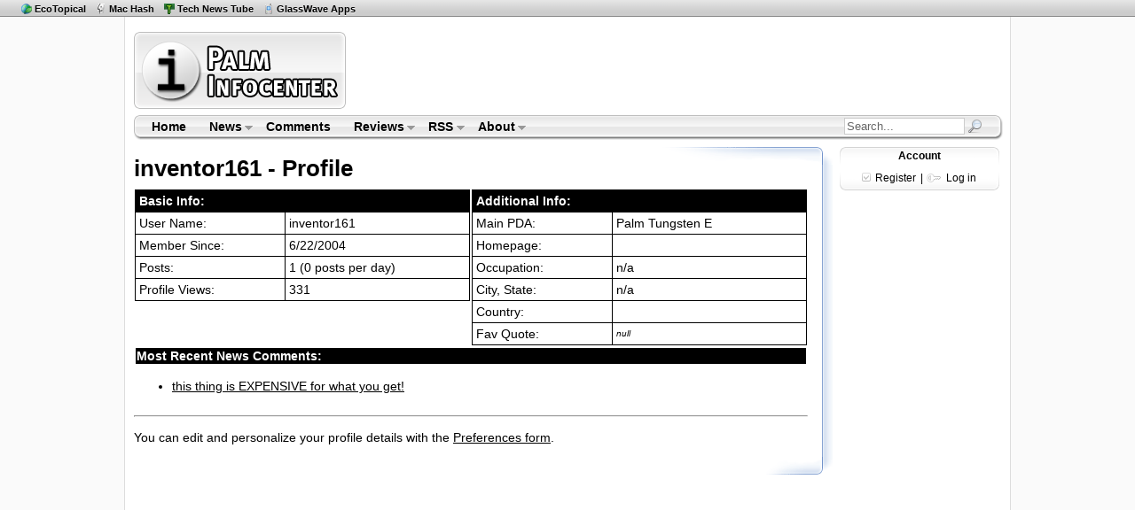

--- FILE ---
content_type: text/html
request_url: https://www.palminfocenter.com/profile.asp?ID=26595
body_size: 12930
content:

<!DOCTYPE HTML PUBLIC "-//W3C//DTD HTML 4.01 Transitional//EN" "http://www.w3.org/TR/html4/loose.dtd">
<html>
<head>
	<meta http-equiv="Content-Type" content="text/html; charset=iso-8859-1" />
	<title>inventor161 - PalmInfocenter Profile</title>
	<meta name="description" content="" />
	<meta name="keywords" content="" />
		<link rel="stylesheet" href="/includes/css/pic-style.css" type="text/css" />
	<!--[if lte IE 7]> <style type="text/css">#content-end { margin-left: -21px; } #footer-top { margin-left: -20px; } </style> <![endif]-->
	<link rel="Shortcut Icon" href="http://www.palminfocenter.com/favicon.ico" />
	<link rel="alternate" type="application/rss+xml" title="RSS Feed" href="http://www.palminfocenter.com/feed.xml" />
	<script type="text/javascript" src="/includes/js/pic-scripts.js"></script>
	<!-- Google tag (gtag.js) -->
	<script async src="https://www.googletagmanager.com/gtag/js?id=G-Z2KBC80LDK"></script>
	<script>
	  window.dataLayer = window.dataLayer || [];
	  function gtag(){dataLayer.push(arguments);}
	  gtag('js', new Date());
	
	  gtag('config', 'G-Z2KBC80LDK');
	</script>

</head>
<body>
<div id="netbar">
	<span class="sites">
	<ul>
		<li><a href="https://ecotopical.com/" class="eco" title="Eco Environmental News">EcoTopical</a></li>
		<li><a href="https://machash.com/" class="mh" title="Apple News and Apps">Mac Hash</a></li>
		<li><a href="https://technewstube.com/" class="tnt" title="Tech News Feed">Tech News Tube</a></li>
		<li><a href="https://glasswave.co/" class="pf" title="iOS Apps">GlassWave Apps</a></li>
	</ul>
	</span>
</div>

<div id="content">

	<div id="logo-header">
	<div id="pic-logo"><a href="/" title="Palm Infocenter Home"><img src="/images/palminfocenter-logo.gif" width="243" height="93" alt="PalmInfocenter - Palm Software, Accessories, News, Reviews" /></a></div>
	<div id="ros-lb">
		<script async src="//pagead2.googlesyndication.com/pagead/js/adsbygoogle.js"></script>
		<!-- PIC - ROS Top Leaderboard -->
		<ins class="adsbygoogle"
		     style="display:inline-block;width:728px;height:90px"
		     data-ad-client="ca-pub-8767769027464141"
		     data-ad-slot="1258476291"></ins>
		<script>
		(adsbygoogle = window.adsbygoogle || []).push({});
		</script>
    </div>
</div><div id="menubar">
	<img src="/images/main-menu-bg-tl.gif" class="mbl" width="7" height="28" alt="" />

	<ul class="sf-menu">
		<li><a href="/" title="Palm Infocenter Home">Home</a></li>
		<li><a href="/archive/">News</a>
			<ul>
				<li><a href="/archive/">News Center</a></li>
				<li><a href="/reviews/">Reviews</a></li>
				<li><a href="/cat/3/feature-articles/">Features</a></li>
				<li><a href="/archive/popular/">Most Popular</a></li>
				<li><a href="/graveyard.asp">PDA Graveyard</a></li>
			</ul>
		</li>
		<li><a href="/comments/" title="Latest Site Comments">Comments</a></li>
		<li><a href="/reviews/">Reviews</a>
			<ul>
				<li><a href="http://www.palminfocenter.com/news/3628/pda-and-smartphone-reviews/">Smartphone &amp; PDA Reviews</a>
					<ul>
						<li><a href="/news/9813/palm-pre-review/">Palm Pre</a></li>
						<li><a href="/news/9656/palm-treo-pro-review/">Treo Pro</a></li>
						<li><a href="/news/9514/palm-centro-review/">Palm Centro</a></li>
						<li><a href="/news/9644/palm-treo-800w-review/">Treo 800w</a></li>
						<li><a href="/news/9414/palm-treo-755p-review/">Treo 755p</a></li>
						<li><a href="/view_story.asp?ID=8140">Palm TX</a></li>
					</ul>
				</li>
				<li><a href="/reviews/">Review Archive</a></li>
			</ul>
		</li>
		<li><a href="/news/5199/palminfocenter-rss-feeds/">RSS</a>
			<ul>
				<li><a href="/feed.xml">News Feed <img src="/images/gfeed.gif" width="10" height="10" alt="RSS" /></a></li>
				<li><a href="https://twitter.com/PalmInfocenter" title="Follow PalmInfocenter on Twitter">PIC on Twitter</a></li>
				<li><a href="/news/5199/palminfocenter-rss-feeds/">View All PalmInfocenter Feeds</a></li>
			</ul>
		</li>
		<li><a href="/about.asp">About</a>
			<ul>
				<li><a href="/about.asp">About PalmInfocenter</a></li>
				<li><a href="/advertise.asp">Advertising</a></li>
				<li><a href="http://m.palminfocenter.com/">Mobile Version</a></li>
				<li><a href="https://glasswave.co/" title="Apps">GlassWave</a>
					<ul>						
						<li><a href="https://machash.com/">MacHash</a></li>
						<li><a href="https://technewstube.com/">Tech News Tube</a></li>
						<li><a href="https://ecotopical.com/">EcoTopical</a></li>
						<li><a href="https://gossipbucket.com/">Gossip Bucket</a></li>
						<li><a href="https://pcar.club/" title="Porsche News">PCar.club</a></li>
					</ul>
				</li>	
			</ul>
		</li>
	</ul>
	
	
	
	<div id="mb-search">
		<form id="cse-search-box" action="/search.asp">
			<input type="hidden" name="cx" value="partner-pub-8767769027464141:nau3kp69kzg" />
        	<input type="hidden" name="cof" value="FORID:9" />
       		<input type="hidden" name="ie" value="ISO-8859-1" />
			<input name="q" type="text" class="sb" value="Search...">
			<input type="image" src="/images/search-sb.png" class="sbimg" name="sa" value="Go">
		</form>
	</div>
	
	
	<img src="/images/main-menu-bg-tr.gif" class="mbr" width="9" height="28" alt="" />
</div>
<!-- end main menu -->

	<div id="vs-left">
	
	       
	        <h1>inventor161 - Profile</h1>
	        
	        <table bgcolor=white cellspacing=0 cellpadding=1 width=100%>
	            <tr>
	                <td valign=top width=50%>
	                
	                
	                <table cellspacing=1 bgcolor=black cellpadding=4 width=100%>
	                    <tr>
	                        <td colspan=2 bgcolor=black>	
	                        	<font color=white><B>Basic Info:</b></font>
	                        </td>
	                    </tr>
	                    <tr>
	                        <td bgcolor=white>
	                       		User Name:
	                        </td>
	                        <td bgcolor=white>
	                       		<span title="ID: 26595">inventor161</span>
	                        </td>
	                    </tr>
	                    
	                    <tr>
	                        <td bgcolor=white>
	                        Member Since:
	                        </td>
	                        <td bgcolor=white>
	                        6/22/2004
	                        </td>
	                    </tr>
	                    <tr>
	                        <td bgcolor=white>
	                        Posts:
	                        </td>
	                        <td bgcolor=white>
	                        1 (0 posts per day)
	                        </td>
	                    </tr>
	                    <tr>
	                        <td bgcolor=white>
	                        Profile Views:
	                        </td>
	                        <td bgcolor=white>
	                        331
	                        </td>
	                    </tr>
	                 </table>
	                
	                </td>
	                <td valign=top>
	                
	                <table cellspacing=1 cellpadding=4 width=100% bgcolor=black>
	            
	                    <tr>
	                        <td colspan=2 bgcolor=black>	
	                        <font color=white><B>Additional Info:</b></font>
	                        </td>
	                    </tr>
	                    <tr>
	                        <td bgcolor=white>
	                        Main PDA:
	                        </td>
	                        <td bgcolor=white>
	                        Palm Tungsten E
	                        </td>
	                    </tr>
	                    <tr>
	                        <td bgcolor=white>
	                        Homepage:
	                        </td>
	                        <td bgcolor=white>
	                        	
	                        </td>
	                    </tr>
	                    <tr>
	                        <td bgcolor=white>
	                        Occupation:
	                        </td>
	                        <td bgcolor=white>
	                        n/a
	                        </td>
	                    </tr>
	                    <tr>
	                        <td bgcolor=white>
	                        City, State:
	                        </td>
	                        <td bgcolor=white>
	                        n/a
	                        </td>
	                    </tr>
	                    <tr>
	                        <td bgcolor=white>
	                        Country:
	                        </td>
	                        <td bgcolor=white>
	                        
	                        </td>
	                    </tr>
	                    
		                    <tr>
		                        <td bgcolor=white valign=top>
		                       	 Fav Quote:
		                        </td>
		                        <td bgcolor=white class="thanks">
		                        	<em>null</em>
		                        </td>
		                    </tr>
	                                                        
	                </table>	
	                
	                
	                </td>
	            </tr>
	        </table>
	        
	        <table width=100%>
	            <tr>
	                <td bgcolor=black>	
	                <font color=white><B>Most Recent News Comments:</b></font>
	                </td>
	            </tr>	
	                    
	            <tr>
	                <td bgcolor=white>
	                <ul><li><a href="/comments/5896/#95464">this thing is EXPENSIVE for what you get!                                                                                                                                                                                                                      </a></li></ul>
	                </td>
	            </tr>
	           
	        </table>			
	                    
	    
	    
	    <hr />
	    
	    <p>
	    You can edit and personalize your profile details with the <a href="/prefs.asp">Preferences form</a>.
	    </p>
	
		
		<div id="vs-bottom"><!-- b --></div>
	</div><!-- End #vs-left -->
	
	<div id="vs-right">
		
		<div id="tr-loginbox">
	<h4>Account</h4>
	
		<img src="/images/register-ico.gif" align="absbottom" alt="Register" /> <a href="/register.asp" title="Sign up here - free">Register</a> | <img src="/images/login-ico.gif" align="absbottom" alt="Login" /> <a href="#" id="tr-loginlink" title="Open Login Form">Log in</a><br />
		<span id="tr-LogInForm">
			<form name="login" action="/login.asp" method="post">
				<input type="hidden" name="LOGIN" value="DOIT" />
				user: <input type="text" name="username" size="12" /><br />
				pass: <input type="password" name="password" size="12" /><br />
				<input type="submit" name="submit_login" class="input_g" value="Login" />
			</form>	
		</span>
	
</div>

<span id="tr-sky-ad">
	<script async src="//pagead2.googlesyndication.com/pagead/js/adsbygoogle.js"></script>
	<ins class="adsbygoogle"
	     style="display:inline-block;width:160px;height:600px"
	     data-ad-client="ca-pub-8767769027464141"
	     data-ad-slot="4211942697"></ins>
	<script>
	     (adsbygoogle = window.adsbygoogle || []).push({});
	</script>
</span>


	
		</div><!-- End #vs-right -->

</div><!-- End #content -->

<div id="footer">
	<div id="content-end"><img src="/images/content-footer-bg.png" width="1000" height="13" alt="-" /></div>
	
	<div id="footer-bar">
		<a href="/archive/">News</a> |
		<a href="/reviews/">Reviews</a> |
		<a href="/" title="Palm Infocenter Homepage">Home</a> |
		<a href="/comments/">Comments</a> |
		<a href="/palm-faq/">Faq</a> |
		<a href="/about.asp">About</a>
	</div>
	
	<div id="footer-top"><img src="/images/footer-top-bg.png" width="998" height="13" alt="-" /></div>
	
	
	
	<div id="footer-txt">		
		<a href="http://www.palminfocenter.com/" title="Palm">PalmInfocenter.com</a> is not affiliated with or endorsed by Palm Inc. or HP.<br />
		Any use of the word Palm is for discussion purposes and is a registered trademark of Palm Inc.<br />
		Unauthorized use or reproduction of content is strictly forbidden.
		<br /><br />
		&copy; <a href="https://glasswave.co/" title="Apps for iOS">GlassWave</a> LLC
		
		<!-- StatCounter -->
		<script type="text/javascript">
		var sc_project=2971632; 
		var sc_invisible=1; 
		var sc_security="239a3f3b"; 
		</script>
		<script type="text/javascript"
		src="https://www.statcounter.com/counter/counter.js"
		async></script>
		<noscript><div class="statcounter"><a title="Web Analytics
		Made Easy - StatCounter" href="https://statcounter.com/"
		target="_blank"><img class="statcounter"
		src="https://c.statcounter.com/2971632/0/239a3f3b/1/"
		alt="Web Analytics Made Easy -
		StatCounter"></a></div></noscript>
	</div>
</div>
</body>
</html>

--- FILE ---
content_type: text/html; charset=utf-8
request_url: https://www.google.com/recaptcha/api2/aframe
body_size: 268
content:
<!DOCTYPE HTML><html><head><meta http-equiv="content-type" content="text/html; charset=UTF-8"></head><body><script nonce="H9k318OR8NrsWKjTl9Cmfg">/** Anti-fraud and anti-abuse applications only. See google.com/recaptcha */ try{var clients={'sodar':'https://pagead2.googlesyndication.com/pagead/sodar?'};window.addEventListener("message",function(a){try{if(a.source===window.parent){var b=JSON.parse(a.data);var c=clients[b['id']];if(c){var d=document.createElement('img');d.src=c+b['params']+'&rc='+(localStorage.getItem("rc::a")?sessionStorage.getItem("rc::b"):"");window.document.body.appendChild(d);sessionStorage.setItem("rc::e",parseInt(sessionStorage.getItem("rc::e")||0)+1);localStorage.setItem("rc::h",'1769640221258');}}}catch(b){}});window.parent.postMessage("_grecaptcha_ready", "*");}catch(b){}</script></body></html>